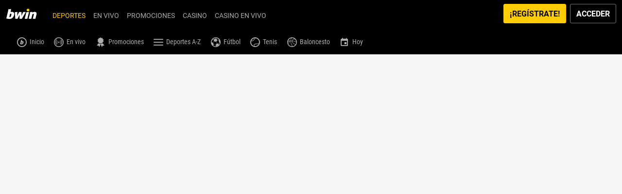

--- FILE ---
content_type: text/javascript
request_url: https://www.bwin.mx/ClientDist/browser/locales/es.js
body_size: 868
content:
/**
 * @license
 * Copyright Google LLC All Rights Reserved.
 *
 * Use of this source code is governed by an MIT-style license that can be
 * found in the LICENSE file at https://angular.dev/license
 */

// THIS CODE IS GENERATED - DO NOT MODIFY.
  (function(global) {
    global.ng ??= {};
    global.ng.common ??= {};
    global.ng.common.locales ??= {};
    const u = undefined;
    function plural(val) {
const n = val, i = Math.floor(Math.abs(val)), v = val.toString().replace(/^[^.]*\.?/, '').length, e = parseInt(val.toString().replace(/^[^e]*(e([-+]?\d+))?/, '$2')) || 0;

if (n === 1)
    return 1;
if (e === 0 && (!(i === 0) && (i % 1000000 === 0 && v === 0)) || !(e >= 0 && e <= 5))
    return 4;
return 5;
}
    global.ng.common.locales['es'] = ["es",[["a. m.","p. m."],u,u],u,[["D","L","M","X","J","V","S"],["dom","lun","mar","mié","jue","vie","sáb"],["domingo","lunes","martes","miércoles","jueves","viernes","sábado"],["DO","LU","MA","MI","JU","VI","SA"]],u,[["E","F","M","A","M","J","J","A","S","O","N","D"],["ene","feb","mar","abr","may","jun","jul","ago","sept","oct","nov","dic"],["enero","febrero","marzo","abril","mayo","junio","julio","agosto","septiembre","octubre","noviembre","diciembre"]],u,[["a. C.","d. C."],u,["antes de Cristo","después de Cristo"]],1,[6,0],["d/M/yy","d MMM y","d 'de' MMMM 'de' y","EEEE, d 'de' MMMM 'de' y"],["H:mm","H:mm:ss","H:mm:ss z","H:mm:ss (zzzz)"],["{1}, {0}",u,u,u],[",",".",";","%","+","-","E","×","‰","∞","NaN",":"],["#,##0.###","#,##0 %","#,##0.00 ¤","#E0"],"EUR","€","euro",{"AUD":[u,"$"],"BRL":[u,"R$"],"BYN":[u,"р."],"CAD":[u,"$"],"CNY":[u,"¥"],"EGP":[],"ESP":["₧"],"GBP":[u,"£"],"HKD":[u,"$"],"ILS":[u,"₪"],"INR":[u,"₹"],"JPY":[u,"¥"],"KRW":[u,"₩"],"MXN":[u,"$"],"NZD":[u,"$"],"PHP":[u,"₱"],"RON":[u,"L"],"THB":["฿"],"TWD":[u,"NT$"],"USD":["US$","$"],"XAF":[],"XCD":[u,"$"],"XOF":[]},"ltr", plural, [[["del mediodía","de la madrugada","de la mañana","de la tarde","de la noche"],u,u],[["mediodía","madrugada","mañana","tarde","noche"],u,u],["12:00",["00:00","06:00"],["06:00","12:00"],["12:00","20:00"],["20:00","24:00"]]]];
  })(globalThis);
    

--- FILE ---
content_type: text/javascript
request_url: https://www.bwin.mx/ClientDist/browser/sports-gjvzdj15.js
body_size: -285
content:
import{init_main_WWG3T5PG as i}from"./chunk-ecwp9xzy.js";i();
